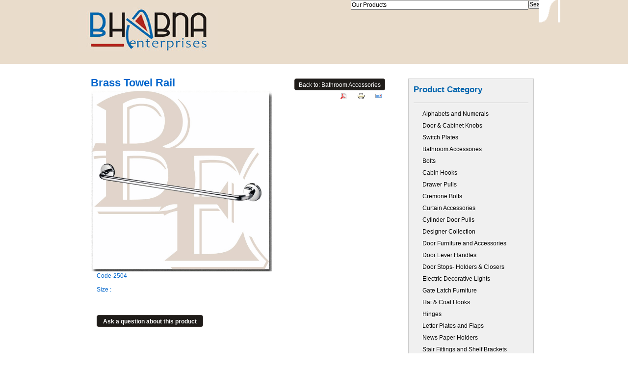

--- FILE ---
content_type: text/html; charset=utf-8
request_url: https://bhabnaenterprises.co.in/index.php/sample-sites-2/bathroom-accessories/towel-rail-detail
body_size: 13937
content:
<!DOCTYPE html PUBLIC "-//W3C//DTD XHTML 1.0 Transitional//EN" "http://www.w3.org/TR/xhtml1/DTD/xhtml1-transitional.dtd">
<html xmlns="http://www.w3.org/1999/xhtml">
<head>
  <base href="https://bhabnaenterprises.co.in/index.php/sample-sites-2/bathroom-accessories/towel-rail-detail" />
  <meta http-equiv="content-type" content="text/html; charset=utf-8" />
  <meta name="title" content="Brass Towel Rail" />
  <meta name="generator" content="Joomla! - Open Source Content Management" />
  <title>Bathroom Accessories : Brass Towel Rail</title>
  <link href="http://bhabnaenterprises.co.in/index.php/sample-sites-2/bathroom-accessories/towel-rail-detail" rel="canonical" />
  <link href="/templates/Venterprises/favicon.ico" rel="shortcut icon" type="image/vnd.microsoft.icon" />
  <link rel="stylesheet" href="/components/com_virtuemart/assets/css/vmsite-ltr.css" type="text/css" />
  <link rel="stylesheet" href="/components/com_virtuemart/assets/css/facebox.css" type="text/css" />
  <link rel="stylesheet" href="/media/system/css/modal.css" type="text/css" />
  <link rel="stylesheet" href="/components/com_virtuemart/assets/css/jquery.fancybox-1.3.4.css" type="text/css" />
  <script src="//ajax.googleapis.com/ajax/libs/jquery/1.6.4/jquery.min.js" type="text/javascript"></script>
  <script src="/components/com_virtuemart/assets/js/jquery.noConflict.js" type="text/javascript"></script>
  <script src="/components/com_virtuemart/assets/js/vmsite.js" type="text/javascript"></script>
  <script src="/components/com_virtuemart/assets/js/facebox.js" type="text/javascript"></script>
  <script src="/components/com_virtuemart/assets/js/vmprices.js" type="text/javascript"></script>
  <script src="/media/system/js/mootools-core.js" type="text/javascript"></script>
  <script src="/media/system/js/core.js" type="text/javascript"></script>
  <script src="/media/system/js/modal.js" type="text/javascript"></script>
  <script src="/components/com_virtuemart/assets/js/fancybox/jquery.fancybox-1.3.4.pack.js" type="text/javascript"></script>
  <script type="text/javascript">

//<![CDATA[
		vmSiteurl = 'https://bhabnaenterprises.co.in/' ;
vmLang = "";
vmCartText = ' was added to your cart.' ;
vmCartError = 'There was an error while updating your cart.' ;
loadingImage = '/components/com_virtuemart/assets/images/facebox/loading.gif' ;
closeImage = '/components/com_virtuemart/assets/images/facebox/closelabel.png' ; 
Virtuemart.addtocart_popup = '1' ; 
faceboxHtml = '<div id="facebox" style="display:none;"><div class="popup"><div class="content"></div> <a href="#" class="close"></a></div></div>'  ;

//]]>

		window.addEvent('domready', function() {

			SqueezeBox.initialize({});
			SqueezeBox.assign($$('a.modal'), {
				parse: 'rel'
			});
		});
//<![CDATA[
	jQuery(document).ready(function($) {
		$('a.ask-a-question').click( function(){
			$.facebox({
				iframe: '/index.php/sample-sites-2/bathroom-accessories/towel-rail-detail/askquestion?tmpl=component',
				rev: 'iframe|550|550'
			});
			return false ;
		});
	/*	$('.additional-images a').mouseover(function() {
			var himg = this.href ;
			var extension=himg.substring(himg.lastIndexOf('.')+1);
			if (extension =='png' || extension =='jpg' || extension =='gif') {
				$('.main-image img').attr('src',himg );
			}
			console.log(extension)
		});*/
	});
//]]>

jQuery(document).ready(function() {
	jQuery("a[rel=vm-additional-images]").fancybox({
		"titlePosition" 	: "inside",
		"transitionIn"	:	"elastic",
		"transitionOut"	:	"elastic"
	});
});

  </script>

<link rel="stylesheet" href="/templates/Venterprises/css/style.css" type="text/css" media="all" />
<link rel="stylesheet" href="/templates/Venterprises/css/jquery.jcarousel.css" type="text/css" media="all" />
<link href='http://fonts.googleapis.com/css?family=Vidaloka' rel='stylesheet' type='text/css'>
<script>
  (function(i,s,o,g,r,a,m){i['GoogleAnalyticsObject']=r;i[r]=i[r]||function(){
  (i[r].q=i[r].q||[]).push(arguments)},i[r].l=1*new Date();a=s.createElement(o),
  m=s.getElementsByTagName(o)[0];a.async=1;a.src=g;m.parentNode.insertBefore(a,m)
  })(window,document,'script','//www.google-analytics.com/analytics.js','ga');

  ga('create', 'UA-51304290-1', 'bhabnaenterprises.co.in');
  ga('send', 'pageview');

</script>
</head>

<body>

<!--[if lt IE 8]><div style='clear:both;height:59px;padding:0 15px 0 15px;position:relative;z-index:10000;text-align:center;'><a href="http://www.microsoft.com/windows/internet-explorer/default.aspx?ocid=ie6_countdown_bannercode"><img src="http://storage.ie6countdown.com/assets/100/images/banners/warning_bar_0000_us.jpg" border="0" height="42" width="820" alt="You are using an outdated browser. For a faster, safer browsing experience, upgrade for free today." /></a></div><![endif]-->
<div id="wrapper">
  <div id="header">
    <div class="shell">
      <h1 id="logo" class="left">
        

<div class="custom"  >
	<p><img src="/images/logo.jpg" border="0" alt="" /></p></div>

      </h1>
      <div id="navigation" class="right">
        <div class="edge l"></div>
        <div class="edge r"></div>
        
      </div>
        <div align="right">
          		<div class="moduletable">
					<!--BEGIN Search Box -->
<form action="/index.php/sample-sites-2/search" method="get">
<div class="search">
<input style="height:16px;vertical-align :middle;" name="keyword" id="mod_virtuemart_search" maxlength="50" alt="Search" class="inputbox" type="text" size="50" value="Our Products"  onblur="if(this.value=='') this.value='Our Products';" onfocus="if(this.value=='Our Products') this.value='';" /><input type="submit" value="Search" class="button" onclick="this.form.keyword.focus();"/></div>
		<input type="hidden" name="limitstart" value="0" />
		<input type="hidden" name="option" value="com_virtuemart" />
		<input type="hidden" name="view" value="category" />
	  </form>

<!-- End Search Box -->
		</div>
	
          </div>
        <div class="cl">&nbsp;</div>
    </div>
  </div>
  <div id="head"  style="height:00px;">
    <div class="shell"  style="height:00px;position:relative;">
             
    </div>
  </div>
  <div id="main">
    <div class="shell">
       
      <div id="content" class="left"  style="width:615px;">
        
<div id="system-message-container">
</div>
        
<div class="productdetails-view productdetails">

    
		<div class="back-to-category">
    	<a href="/index.php/sample-sites-2/bathroom-accessories" class="product-details" title="Bathroom Accessories">Back to: Bathroom Accessories</a>
	</div>

        <h1>Brass Towel Rail</h1>
       <div class="detail-page">
    
    
            <div class="icons">
	    <a title="PDF" href="/index.php/sample-sites-2/towel-rail-detail?tmpl=component&amp;format=pdf"><img src="/media/system/images/pdf_button.png" alt="PDF"  /></a><a class="modal" rel="{handler: 'iframe', size: {x: 700, y: 550}}" title="Print" href="/index.php/sample-sites-2/towel-rail-detail?tmpl=component&amp;print=1"><img src="/media/system/images/printButton.png" alt="Print"  /></a><a class="modal" rel="{handler: 'iframe', size: {x: 700, y: 550}}" title="Email" href="/index.php/sample-sites-2/bathroom-accessories/towel-rail-detail/recommend?tmpl=component"><img src="/media/system/images/emailButton.png" alt="Email"  /></a>    	<div class="clear"></div>
        </div>
    
 
	
 
	<div class="width60 floatleft">
<div class="main-image">

	<a  rel='vm-additional-images' href="https://bhabnaenterprises.co.in/images/stories/virtuemart/product/2504-t.jpg"><img src="/images/stories/virtuemart/product/2504-t.jpg" alt=""  /></a>
	 <div class="clear"></div>
</div>
	</div>

	<div class="width40 floatright">
	    <div class="spacer-buy-area">
<div class="class_sku" style="padding:10px 0px;">
		Code-2504</div>
                 <div class="product-short-description">
	    Size :         </div><br />
        
		<div class="product-price" id="productPrice571">
	<div class="PricesalesPrice" style="display : none;" >Sales price: <span class="PricesalesPrice" ></span></div><div class="PricepriceWithoutTax" style="display : none;" >Sales price without tax: <span class="PricepriceWithoutTax" ></span></div><div class="PricetaxAmount" style="display : none;" >Tax amount: <span class="PricetaxAmount" ></span></div><div class="PriceunitPrice" style="display : none;" >Price / kg: <span class="PriceunitPrice" ></span></div></div>

		<div class="addtocart-area">

	<form method="post" class="product js-recalculate" action="/index.php/sample-sites-2">
				<input type="hidden" class="pname" value="Brass Towel Rail"/>
		<input type="hidden" name="option" value="com_virtuemart"/>
		<input type="hidden" name="view" value="cart"/>
		<input type="hidden" name="task" value="add"/>
		<input type="hidden" name="virtuemart_product_id[]" value="571"/>
	</form>

	<div class="clear"></div>
</div>

	 
    
		
    		<div class="ask-a-question">
    		    <a class="ask-a-question" href="/index.php/sample-sites-2/bathroom-accessories/towel-rail-detail/askquestion?tmpl=component" >Ask a question about this product</a>
    		    <!--<a class="ask-a-question modal" rel="{handler: 'iframe', size: {x: 700, y: 550}}" href="/index.php/sample-sites-2/bathroom-accessories/towel-rail-detail/askquestion?tmpl=component">Ask a question about this product</a>-->
    		</div>
		
		
	    </div>
	</div>
	<div class="clr"></div>
   

	
	
    

</div>
 </div>
      </div> 
      <div id="sidebar" class="right">
      		<div class="moduletablevertu_cat">
					<h3>Product Category</h3>
								<ul class="level1">
								<li>
						<a class="level1 cat-id-59" href="/index.php/sample-sites-2/alphabets-and-numerals" target="_self">
						Alphabets and Numerals</a>
								</li>
								<li>
						<a class="level1 cat-id-72" href="/index.php/sample-sites-2/door-cabinet-knobs" target="_self">
						Door &amp; Cabinet Knobs</a>
								</li>
								<li>
						<a class="level1 cat-id-68" href="/index.php/sample-sites-2/switch-plates" target="_self">
						Switch Plates</a>
								</li>
								<li id="current" class="active">
						<a class="level1 cat-id-61" href="/index.php/sample-sites-2/bathroom-accessories" target="_self">
						Bathroom Accessories</a>
								</li>
								<li>
						<a class="level1 cat-id-55" href="/index.php/sample-sites-2/bolts" target="_self">
						Bolts</a>
								</li>
								<li>
						<a class="level1 cat-id-65" href="/index.php/sample-sites-2/cabin-hooks" target="_self">
						Cabin Hooks</a>
								</li>
								<li>
						<a class="level1 cat-id-56" href="/index.php/sample-sites-2/drawer-pulls" target="_self">
						Drawer Pulls</a>
								</li>
								<li>
						<a class="level1 cat-id-70" href="/index.php/sample-sites-2/cremone-bolts" target="_self">
						Cremone Bolts</a>
								</li>
								<li>
						<a class="level1 cat-id-60" href="/index.php/sample-sites-2/curtain-accessories" target="_self">
						Curtain Accessories</a>
								</li>
								<li>
						<a class="level1 cat-id-52" href="/index.php/sample-sites-2/cylinder-door-pulls" target="_self">
						Cylinder Door Pulls</a>
								</li>
								<li>
						<a class="level1 cat-id-64" href="/index.php/sample-sites-2/designer-collection" target="_self">
						Designer Collection</a>
								</li>
								<li>
						<a class="level1 cat-id-49" href="/index.php/sample-sites-2/door-furniture-and-accessories" target="_self">
						Door Furniture and Accessories</a>
								</li>
								<li>
						<a class="level1 cat-id-42" href="/index.php/sample-sites-2/door-levers-and-knobs" target="_self">
						Door Lever Handles</a>
								</li>
								<li>
						<a class="level1 cat-id-51" href="/index.php/sample-sites-2/door-stops-holders-closers" target="_self">
						Door Stops- Holders &amp; Closers</a>
								</li>
								<li>
						<a class="level1 cat-id-71" href="/index.php/sample-sites-2/electric-decorative-lights" target="_self">
						Electric Decorative Lights</a>
								</li>
								<li>
						<a class="level1 cat-id-63" href="/index.php/sample-sites-2/gate-latch-furniture" target="_self">
						Gate Latch Furniture</a>
								</li>
								<li>
						<a class="level1 cat-id-58" href="/index.php/sample-sites-2/hat-coat-hooks" target="_self">
						Hat &amp; Coat Hooks</a>
								</li>
								<li>
						<a class="level1 cat-id-54" href="/index.php/sample-sites-2/hinges" target="_self">
						Hinges</a>
								</li>
								<li>
						<a class="level1 cat-id-50" href="/index.php/sample-sites-2/letter-plates-and-flaps" target="_self">
						Letter Plates and Flaps</a>
								</li>
								<li>
						<a class="level1 cat-id-53" href="/index.php/sample-sites-2/news-paper-holders" target="_self">
						News Paper Holders</a>
								</li>
								<li>
						<a class="level1 cat-id-62" href="/index.php/sample-sites-2/stair-fittings-and-shelf-brackets" target="_self">
						Stair Fittings and Shelf Brackets</a>
								</li>
								<li>
						<a class="level1 cat-id-57" href="/index.php/sample-sites-2/window-hardware" target="_self">
						Window Hardware</a>
								</li>
								<li>
						<a class="level1 cat-id-69" href="/index.php/sample-sites-2/wooden-products" target="_self">
						Wooden Products</a>
								</li>
						</ul>
					</div>
	
       </div>
              <div class="cl">&nbsp;</div>
    </div>
  </div>
  <div id="footer-push">&nbsp;</div>
</div>
<div id="footer">
  <div class="shell">
    <div class="nav left"> &nbsp; </div>
    <div align="center"><br />

      		<div class="moduletable">
					

<div class="custom"  >
	<p>© Copyright <a href="#">Bhabna Enterprises</a>. All rights reserved. <br /> Website Designed, Developed and <a href="http://www.aligarhclassifieds.com" target="_blank" title="Aligarh Classifieds India, India Yellow Pages Aligarh, Local Search Engine.">Promoted</a> by <a href="http://nswebsolution.com/" target="_blank" title="Web Design and Development India">NS Websolution Pvt Ltd</a></p></div>
		</div>
	<br />
    </div>
  </div>
</div>
</body>
</html>


--- FILE ---
content_type: text/css
request_url: https://bhabnaenterprises.co.in/components/com_virtuemart/assets/css/vmsite-ltr.css
body_size: 25558
content:
.clr {
	clear:both;
	overflow:hidden;
}
.general-bg, input.custom-attribute, input.quantity-input, .manufacturer-product-link a, a.ask-a-question, input.vm-default, a.product-details, a.details, div.details, button.default {
    background: #1f1c19 !important;
    border: 1px solid #3a3430;
    border-radius: 4px 4px 4px 4px;
    color: #fff;
    padding: 5px 5px 4px;
    text-decoration: none; margin-right:15px; margin-top:0px;
}
span.custom-variant-inputbox input.custom-attribute:hover, span.quantity-box input.quantity-input:hover, input.vm-default:hover, span.quantity-box input.quantity-input:hover, .ask-a-question-view input.counter:hover, .ask-a-question-view input#email:hover, table.user-details input:hover, a.ask-a-question:hover, a.details:hover, div.details:hover, a.product-details:hover, button.default:hover {
	background:#e8e8e8 url(../images/vmgeneral/backgrounds.png) repeat-x;
	background-position:0 -40px;
	color:#000;
	text-decoration:none;
}
.productdetails-view .spacer-buy-area {
	padding:0 0 0 12px;
}
.back-to-category {
	float:right;
}
.product-neighbours {
	color:#777;
	margin:0 0 15px;
}
.product-neighbours a.next-page {
	background:url(../images/vmgeneral/next_16x16.png) no-repeat right;
	padding-right:30px;
	line-height:20px;
	float:right;
}
.product-neighbours a.previous-page {
	background:url(../images/vmgeneral/previous_16x16.png) no-repeat left;
	padding-left:30px;
	line-height:20px;
	float:left;
}
.productdetails-view h1 {
	font-size:22px;
	margin:0 0 6px;
	padding:0;
}
.productdetails-view .product-short-description {
	margin:0 0 15px;
	padding:0;
}
.productdetails-view .product-description, .product-fields {
	margin:15px 0;
}
span.title {
	font-weight:700;
	display:block;
	border-bottom:solid #CAC9C9 1px;
	font-size:14px;
	margin:0 0 6px;
}
.product-packaging {
	margin:15px 0 0;
}
.icons {
	text-align:right;
	float:right;
	margin:4px 0 10px 30px;
}
.additional-images img {
	margin-right:8px;
	width:50px;
	height:auto;
}
.product-price {
 
}
.price-crossed div.PricebasePriceWithTax .PricebasePriceWithTax {
	text-decoration: line-through;
}
.productdetails-view .addtocart-bar {
	margin:15px 0 0;
	padding:0 0 0 38px;
}
.availability {
	text-align:center;
	margin:15px 0 0;
}
.customer-reviews h4 {
	border-bottom:solid #CAC9C9 1px;
	font-size:14px;
	margin:0 0 10px;
	padding:0 0 6px;
}
.write-reviews {
	text-align:center;
	margin:20px 0 0;
}
.write-reviews h4 {
	text-align:left;
}
.write-reviews h4 span {
	font-size:12px;
	font-weight:400;
	margin-left:8px;
}
.write-reviews span.step {
	font-weight:700;
	display:inline-block;
	margin:0 0 8px;
}
.write-reviews ul.rating {
	text-align:center;
	margin:0 0 20px;
	padding:0;
}
.write-reviews ul.rating li {
	display:inline-block;
	list-style:none;
	text-align:center;
	padding:0 5px;
}
.write-reviews ul.rating li span {
	display:block;
}
.write-reviews textarea.virtuemart {
	margin-bottom:6px;
	display:inline-block;
}
.list-reviews .normal {
	border:solid #CAC9C9 1px;
	margin-bottom:8px;
	border-radius:4px;
	-webkit-border-radius:4px;
	-moz-border-radius:4px;
	padding:12px;
}
.list-reviews .normal blockquote, .list-reviews .highlight blockquote {
	margin-top:12px;
	font-size:12px;
	word-wrap:break-word;
}
.list-reviews .normal blockquote:before, .list-reviews .highlight blockquote:before {
	content:open-quote;
	font-weight:700;
	font-size:24px;
	padding-right:6px;
}
.list-reviews .normal blockquote:after, .list-reviews .highlight blockquote:after {
	content:close-quote;
	font-weight:700;
	font-size:24px;
	padding-left:6px;
}
.list-reviews .highlight {
	background:#f7f6f6;
	border:solid #CAC9C9 1px;
	margin-bottom:8px;
	border-radius:4px;
	-webkit-border-radius:4px;
	-moz-border-radius:4px;
	padding:12px;
}
.list-reviews span.date {
	float:right;
	display:block;
	color:#777;
	border-left:solid #CAC9C9 1px;
	border-bottom:solid #CAC9C9 1px;
	position:relative;
	top:-12px;
	right:-12px;
	font-size:10px;
	-moz-border-radius-bottomleft:4px;
	-webkit-border-bottom-left-radius:4px;
	padding:4px 6px 2px;
}
span.variant-dropdown {
	width:150px;
	float:left;
	display:block;
	margin-bottom:5px;
}
span.variant-dropdown select {
	width:150px;
}
span.custom-variant-inputbox {
	width:152px;
	float:left;
	display:block;
	margin-bottom:5px;
}
input.custom-attribute {
	width:140px;
}
span.quantity-box .quantity-input{margin:0px 0px!important;}
span.quantity-box {
	float:left;
	width:35px;
	padding-top:2px;
}
input.quantity-input {
	height:19px;
	width:25px;
	text-align:center;
	font-weight:700;
	padding:2px;
}
span.quantity-controls {
	width:15px;
	float:left;
	padding-top:2px;
	margin:0 0 0 10px;
}
span.quantity-controls input.quantity-controls {
	height:14px;
	border:none;
	width:15px;
}
span.quantity-controls input.quantity-plus {
	background:url(../images/vmgeneral/quantity-controls.png) repeat-x;
	margin-bottom:2px;
}
span.quantity-controls input.quantity-minus {
	background:url(../images/vmgeneral/quantity-controls.png) repeat-x;
	background-position:15px 0;
}
.addtocart-bar {
	margin:0;
	padding:0;
}
span.addtocart-button {
	width:152px;
	float:left;
	margin:0 0 0 10px;
}
span.cart-images img {
	float: left;
	margin: 0;
	width: 45px;
}
span.addtocart-button input.addtocart-button, span.addtocart-button input.notify-button {
	width:152px;
background:#554b44 ;
 
	color:#fff;
	border:solid #73645b 1px;
	border-radius:4px;
	-webkit-border-radius:4px;
	-moz-border-radius:4px;
	font-size:14px;
	cursor:pointer;
	height:34px;
	text-align:center;
	letter-spacing:1px;
	padding:4px 5px;
}
span.addtocart-button input.addtocart-button-disabled {
	width:auto;
background:#554b44 ;
 	color:#fff;
	border:solid #73645b 1px;
	border-radius:4px;
	-webkit-border-radius:4px;
	-moz-border-radius:4px;
	font-size:14px;
	cursor:pointer;
	height:34px;
	text-align:center;
	letter-spacing:1px;
	padding:4px 5px;
	color:#333;
	margin:10px 0px 0px 0px;
}
.category-view h4 {
	font-size:14px;
	margin:0;
	padding:0;
}
.category-view .row .category .spacer h2 {
	margin:0;
	padding:0;
}
.category-view .row .category .spacer h2 a {
	font-size:14px;
	display:block;
	text-align:center;
}
.category-view .row .category .spacer h2 a img {
	margin-top:6px;
	max-width:100%;
	height:auto;
}
.featured-view h4, .latest-view h4, .topten-view h4, .recent-view h4, .related-products-view h4 {
	font-size:14px;
	margin:0 0 8px;
	padding:0;
}
.browse-view h1 {
	font-size:16px;
	margin:0 0 8px;
	padding:0;
}
.orderby-displaynumber {
	border-bottom:solid #E9E8E8 1px;
	border-top:solid #E9E8E8 1px;
	margin:10px 0;
	padding:10px 0;
}
.orderlistcontainer {
	font-size:12px;
	display:inline-block;
	text-decoration:none;
	margin:0 15px 0 0;
}
.orderlistcontainer div.activeOrder {
	background:#FFF top right no-repeat url(../images/vmgeneral/arrow_down.png);
	cursor:pointer;
	border:solid #CAC9C9 1px;
	border-radius:4px;
	-webkit-border-radius:4px;
	-moz-border-radius:4px;
	font-size:12px;
	padding:2px 24px 1px 12px;
}
.orderlistcontainer a {
	text-decoration:none;
	display:block;
}
.orderlistcontainer a :hover {
	text-decoration:none;
	display:block;
	color:#EEE;
	background:#777;
}
.orderlistcontainer div.orderlist {
	display:none;
	position:absolute;
	border:solid #CAC9C9 1px;
	background:#FFF;
	cursor:pointer;
}
.orderlistcontainer div.orderlist div {
	padding:2px 12px 1px;
}
.orderlistcontainer div.orderlist div:hover {
	color:#EEE;
	background:#CAC9C9;
}
.ask-a-question-view .product-summary {
	border-bottom:solid #CAC9C9 1px;
	margin:25px 0 0;
	padding:0 0 10px;
}
.ask-a-question-view .product-summary h2 {
	font-size:16px;
	margin:0;
	padding:0;
}
.ask-a-question-view .product-summary .short-description {
	margin-top:6px;
}
.ask-a-question-view .product-summary img.product-image {
	max-width:100%;
	max-height:100%;
	width:auto;
	height:auto;
}
.ask-a-question-view .form-field textarea.field {
	width:394px;
	background:#fff url(../images/vmgeneral/default_bg.jpg) bottom repeat-x;
	border:solid #CAC9C9 1px;
	border-radius:4px;
	-webkit-border-radius:4px;
	-moz-border-radius:4px;
	color:#777;
	text-align:left;
	padding:12px;
}
.ask-a-question-view .form-field textarea.field:hover {
	background:#fff url(../images/vmgeneral/default_hover_bg.jpg) top repeat-x;
	color:#000;
}
.ask-a-question-view .form-field .submit {
	width:418px;
}
.ask-a-question-view input.counter, .ask-a-question-view input#email {
	background:#e8e8e8 url(../images/vmgeneral/backgrounds.png) top repeat-x;
	border:solid #ccc 1px;
	border-radius:4px;
	-webkit-border-radius:4px;
	-moz-border-radius:4px;
	color:#777;
	display:inline-block;
	margin:0 0 0 10px;
	padding:5px 5px 4px;
}
.vmquote {
	font-size:smaller;
}
.manufacturer-details-view img {
	float:right;
	margin:0 0 10px 20px;
}
.manufacturer-details-view .email-weblink a {
	margin-right:15px;
}
a.ask-a-question {
	font-size:12px;
	font-weight:700;
	display:inline-block;
	text-decoration:none;
	margin-bottom:8px;
	padding:3px 12px 1px;
}
a.ask-a-question:hover {
	color:#777;
	text-decoration:none;
}
input.vm-default {
	margin-bottom:2px;
}
input.highlight-button {
	background:#e8e8e8 url(../images/vmgeneral/backgrounds.png) top repeat-x;
	background-position:0 -160px;
	color:#fff;
	border:1px solid #00a000;
	border-radius:4px;
	-webkit-border-radius:4px;
	-moz-border-radius:4px;
	font-size:12px;
	cursor:pointer;
	text-align:center;
	letter-spacing:1px;
	display:inline-block;
	text-decoration:none;
	padding:4px 8px 2px;
}
input.highlight-button:visited {
	color:#fff;
}
a.product-details, a.details, div.details {
	background-position:0 0;
	display:inline-block;
	padding:3px 8px 1px;
}
a.details:hover, div.details:hover, a.product-details:hover {
	background-position:0 -40px;
	color:#777;
}
span.details-button {
	margin:0 0 0 10px;
}
span.details-button input.details-button {
	background: url("../images/vmgeneral/backgrounds.png") repeat-x scroll center top #E8E8E8;
	color:#135CAE;
	border:1px solid #CAC9C9;
	border-radius:4px;
	-webkit-border-radius:4px;
	-moz-border-radius:4px;
	cursor:pointer;
	text-align:center;
	padding:3px 8px 1px;
}
.coupon {
	color: gray;
	border-radius:4px;
	border:1px solid #CAC9C9;
	font-size: 9px;
	padding: 3px;
}
button.default {
	display:inline-block;
	cursor:pointer;
	padding:5px 8px 4px;
}
button.default:hover {
	color:#777;
}
a.highlight, a.highlight:visited {
	background:#e8e8e8 url(../images/vmgeneral/backgrounds.png) top repeat-x;
	border:solid #00a000 1px;
	border-radius:4px;
	-webkit-border-radius:4px;
	-moz-border-radius:4px;
	font-size:12px;
	display:inline-block;
	text-decoration:none;
	background-position:0 -160px;
	color:#fff;
	padding:3px 8px 1px;
}
textarea.virtuemart {
	background:#fff;
	border:solid #ccc 1px;
	border-radius:4px;
	-webkit-border-radius:4px;
	-moz-border-radius:4px;
	color:#777;
	text-align:left;
	padding:5px 5px 4px;
}
p.product_s_desc {
	margin-bottom:6px;
	padding:0;
}
span.stock-level {
	font-size:10px;
	color:#7d7b7b;
}
.horizontal-separator {
	height:1px;
	background:#eee; clear:both;
	margin:10px 0;
}

.invalid {
	background-color:#ffd;
	color:#000;
	border-color:red;
}
.page-results {
	margin-top:25px;
	text-align:right;
}
.control-buttons button.default {
	margin-left:8px;
}
table.user-details input { width:250px; border-radius:6px;
 
}
table.user-details  td.key{width:200px; display:block}
table.user-details input.invalid {
	background:#e8e8e8 url(../images/vmgeneral/backgrounds.png) top repeat-x;
	border:solid red 1px;
	border-radius:4px;
	-webkit-border-radius:4px;
	-moz-border-radius:4px;
	color:#777;
	margin-bottom:2px;
	padding:5px 5px 4px;
}
table.user-details {
	width: 450px;
	margin-bottom:10px;
}
table.user-details input[type="checkbox"], table.user-details input[type="radio"] {
	width:20px
}
td.key {
	padding:0 6px;
	width: 150px;
}
.cart-view h1 {
	font-size:20px;
	margin:0;
	padding:0 0 10px;
}
.cart-view h2 {
	font-size:12px;
	margin:0;
	padding:0;
}
.checkout-button-top {
	text-align:right;
	border-top:solid #E9E8E8 1px;
	padding:10px 0 0;
}
.checkout-button-top input.terms-of-service {
	margin-right:10px;
	display:inline-block;
}
span.tos {
	display:inline-block;
	margin-right:15px;
}
.billto-shipto {
	border-top:solid #6d553e 1px;
	border-bottom:solid #6d553e 1px;
	margin:10px 0 0;
	padding:10px 0 25px;
	margin:15px 0px;
}
.billto-shipto span, a.terms-of-service {
	display:inline-block;
	font-size:14px;
}
#full-tos {
	display: none;
}
.output-billto span.titles, .output-shipto span.titles {
	width:150px;
	float:left;
}
.output-billto span.values-first_name, .output-billto span.values-middle_name, .output-billto span.values-zip, .output-shipto span.values-first_name, .output-shipto span.values-middle_name, .output-shipto span.values-zip {
	float:left;
	margin-right:3px;
}
table.cart-summary tr th {
	background:#3e3631;
	border-bottom:solid #504741 1px;
	padding:6px 0 3px;
	border-top:solid #504741 1px;
}
.customer-comment {
	text-align:center;
	border-top:solid #E9E8E8 1px;
	margin:10px 0 0;
	padding:10px 0 0;
}
textarea.customer-comment {
	background:#39312d;
	border:solid #564c45 1px;
	border-radius:4px;
	-webkit-border-radius:4px;
	-moz-border-radius:4px;
	color:#c7bbb3;
	margin-bottom:20px !important;
	text-align:left;
	padding:5px 5px 4px;
}
.billto-shipto {
	padding:10px 0px;
}
table.cart-summary tr td, table.cart-summary tr th {
	padding:4px !important;
}
div.terms-of-service {
	margin:10px 0 0;
	padding:10px 0 15px;
	display : inline;
}
.terms-of-service h5 {
	background:#7C1E21;
	color:rgba(255, 255, 255, 0.9);
	font-size:14px;
	text-align:center;
	border-radius:6px;
	-moz-border-radius:6px;
	-webkit-border-radius:6px;
	font-weight:400;
	margin:0;
	padding:15px;
}
.terms-of-service h5 a, .terms-of-service h5 a:visited {
	color:#fff;
	text-transform:uppercase;
}
.vm-button-correct, .vm-button-correct:hover, .vm-button-correct:visited {
	font-size:12px;
	font-weight:700;
	display:inline-block;
	text-decoration:none;
	color:#777;
}
.vm-button-correct, .vm-button-correct:link, .vm-button-correct:visited {
	background:#554b44 ;
	background-position:0 -160px;
	color:#fff;
	border:solid #73645b 1px;
	border-radius:4px;
	-webkit-border-radius:4px;
	-moz-border-radius:4px;
	font-size:12px;
	cursor:pointer;
	text-align:center;
	letter-spacing:1px;
	display:inline-block;
	text-decoration:none;
	padding:6px 12px 3px;
}
.vm-button-correct:hover {
	background-position:0 -200px;
	color:#f2f2f2;
	text-decoration:none;
}
.VmArrowdown {
	background:top right no-repeat url(../images/vmgeneral/arrow_down.png);
	cursor:pointer;
	float:right;
	width:16px;
	height:16px;
	padding:0 12px;
}
ul.VMmenu, .VMmenu ul, .VMmenu li {
	list-style-type:none!important;
	background-image:none!important;
	padding:2px;
}
#ui-tabs ul#tabs {
	list-style-type:none;
	overflow:hidden;
	margin:0;
	padding:20px 20px 0;
}
#ui-tabs ul#tabs li {
	display:inline-block;
	cursor:pointer;
	background:#f2f2f2;
	padding:10px 20px 7px;
}
#ui-tabs ul#tabs li.current {
	display:inline-block;
	background:#ccc;
	color:#444;
}
#ui-tabs .tabs {
	padding:20px;
}
#ui-tabs .dyn-tabs {
	overflow:auto;
	display:none;
}
.clear, br.clear {
	clear:both;
}
.floatright, span.floatright {
	display:block;
}
.floatleft, span.floatleft {
	float:left;
}
span.bold {
	font-weight:700;
}
.width1 {
	width:1%;
}
.width2 {
	width:2%;
}
.width3 {
	width:3%;
}
.width4 {
	width:4%;
}
.width5 {
	width:5%;
}
.width6 {
	width:6%;
}
.width7 {
	width:7%;
}
.width8 {
	width:8%;
}
.width9 {
	width:9%;
}
.width10 {
	width:10%;
}
.width11 {
	width:11%;
}
.width12 {
	width:12%;
}
.width13 {
	width:13%;
}
.width14 {
	width:14%;
}
.width15 {
	width:15%;
}
.width16 {
	width:16%;
}
.width17 {
	width:17%;
}
.width18 {
	width:18%;
}
.width19 {
	width:19%;
}
.width20 {
	width:20%;
}
.width21 {
	width:21%;
}
.width22 {
	width:22%;
}
.width23 {
	width:23%;
}
.width24 {
	width:24%;
}
.width25 {
	width:25%;
}
.width26 {
	width:26%;
}
.width27 {
	width:27%;
}
.width28 {
	width:28%;
}
.width29 {
	width:29%;
}
.width30 {
	width:100%;
}
.width31 {
	width:31%;
}
.width32 {
	width:32%;
}
.width33 {
	width:33%;
	float:left;
}
.width34 {
	width:34%;
}
.width35 {
	width:35%;
}
.width36 {
	width:36%;
}
.width37 {
	width:37%;
}
.width38 {
	width:38%;
}
.width39 {
	width:39%;
}
.width40 {
	width:40%;
}
.width41 {
	width:41%;
}
.width42 {
	width:42%;
}
.width43 {
	width:43%;
}
.width44 {
	width:44%;
}
.width45 {
	width:45%;
}
.width46 {
	width:46%;
}
.width47 {
	width:47%;
}
.width48 {
	width:48%;
}
.width49 {
	width:49%;
}
.width50 {
	width:50%;
}
.width51 {
	width:51%;
}
.width52 {
	width:52%;
}
.width53 {
	width:53%;
}
.width54 {
	width:54%;
}
.width55 {
	width:55%;
}
.width56 {
	width:56%;
}
.width57 {
	width:57%;
}
.width58 {
	width:58%;
}
.width59 {
	width:59%;
}
.width60 {
	width:60%;
}
.width61 {
	width:61%;
}
.width62 {
	width:62%;
}
.width63 {
	width:63%;
}
.width64 {
	width:64%;
}
.width65 {
	width:65%;
}
.width66 {
	width:66%;
}
.width67 {
	width:67%;
}
.width68 {
	width:68%;
}
.width69 {
	width:69%;
}
.width70 {
	width:  auto;
}
.width71 {
	width:71%;
}
.width72 {
	width:72%;
}
.width73 {
	width:73%;
}
.width74 {
	width:74%;
}
.width75 {
	width:75%;
}
.width76 {
	width:76%;
}
.width77 {
	width:77%;
}
.width78 {
	width:78%;
}
.width79 {
	width:79%;
}
.width81 {
	width:81%;
}
.width82 {
	width:82%;
}
.width83 {
	width:83%;
}
.width84 {
	width:84%;
}
.width85 {
	width:85%;
}
.width86 {
	width:86%;
}
.width87 {
	width:87%;
}
.width88 {
	width:88%;
}
.width89 {
	width:89%;
}
.width90 {
	width:90%;
}
.width91 {
	width:91%;
}
.width92 {
	width:92%;
}
.width93 {
	width:93%;
}
.width94 {
	width:94%;
}
.width95 {
	width:95%;
}
.width96 {
	width:96%;
}
.width97 {
	width:97%;
}
.width98 {
	width:98%;
}
.width99 {
	width:99%;
}
.width100 {
	width:100%;
}
.vmicon, .vmiconFE {
	background:url(../images/vm2-sprite.png) no-repeat top left;
}
.vm2-add_quantity_cart {
	background-position:0 0;
	width:24px;
	height:24px;
	border: 0px;
	cursor:pointer;
}
.vm2-arrow_down {
	background-position:0 -72px;
	width:16px;
	height:16px;
}
.vm2-billto-icon {
	background-position:0 -138px;
	height:24px;
	margin-right:6px;
	vertical-align:middle;
	width:24px;
	border :0px;
}
.vm2-remove_from_cart {
	background-position: 0 -212px;
	border: 0 none;
	cursor: pointer;
	display: inline-block;
	height: 24px;
	vertical-align: bottom;
	width: 24px;
}
.vm2-shipto-icon {
	background-position:0 -284px;
	height:24px;
	margin-right:6px;
	vertical-align:middle;
	width:24px;
}
.vm2-stars0 {
	background-position:0 -358px;
	width:64px;
	height:13px;
}
.vm2-stars1 {
	background-position:0 -421px;
	width:64px;
	height:13px;
}
.vm2-stars2 {
	background-position:0 -484px;
	width:64px;
	height:13px;
}
.vm2-stars3 {
	background-position:0 -547px;
	width:64px;
	height:13px;
}
.vm2-stars4 {
	background-position:0 -610px;
	width:64px;
	height:13px;
}
.vm2-stars5 {
	background-position:0 -673px;
	width:64px;
	height:13px;
}
.vm2-stars_0 {
	background-position:0 -736px;
	width:64px;
	height:13px;
}
.vm2-stars_1 {
	background-position:0 -799px;
	width:64px;
	height:13px;
}
.vm2-stars_2 {
	background-position:0 -862px;
	width:64px;
	height:13px;
}
.vm2-stars_3 {
	background-position:0 -925px;
	width:64px;
	height:13px;
}
.vm2-stars_4 {
	background-position:0 -988px;
	width:64px;
	height:13px;
}
.vm2-stars_5 {
	background-position:0 -1051px;
	width:64px;
	height:13px;
}
.vm2-lowstock {
	background-position:0 -1114px;
	width:62px;
	height:15px;
	display:block;
}
.vm2-nostock {
	background-position:0 -1179px;
	width:62px;
	height:15px;
	display:block;
}
.vm2-normalstock {
	background-position:0 -1244px;
	width:62px;
	height:15px;
	display:block;
}
.vm2-termsofservice-icon {
	background-position:0 -1309px;
	height:24px;
	margin-right:6px;
	vertical-align:middle;
	width:24px;
	display:inline-block;
}
.vm2-modallink {
	height:16px;
	margin-left: 3px;
	vertical-align:top;
	width:16px;
	display:inline-block;
	background: url("../images/icon_external_link.gif") no-repeat scroll left top transparent;
}
.vm2-warning {
	background-position:0 -1383px;
	width:50px;
	height:40px;
}
.vendor-store-desc, .category-view, .featured-view, .latest-view, .topten-view, .recent-view, .related-products-view, .browse-view, .order-view {
	margin-bottom:25px;
}
.main-image, .featured-view .product, .latest-view .product, .topten-view .product, .recent-view .product, .related-products-view .product, .center, span.center {
	text-align:center;
}
.main-image img {
	max-width:100%;
	height:auto
}
.main-image img.product-image, .featured-view .spacer img, .latest-view .spacer img, .topten-view .spacer img, .recent-view .spacer img {
	max-width:100%;
	height:auto;
	width:auto;
}
.additional-images, .featured-view .product-price, .latest-view .product-price, .topten-view .product-price, .recent-view .product-price, .output-billto, .output-shipto {
	margin:10px 0;
}
.ask-a-question, .manufacturer, .manufacturer-details-view .email-weblink, .manufacturer-details-view .description {
	margin:10px 0 0;
}
.customer-reviews, .ask-a-question-view .form-field {
	margin:25px 0 0;
}
span.variant-name, span.custom-variant-name {
	width:100px;
	float:left;
	display:block;
	margin-bottom:5px;
}
span.addtocart-button input.addtocart-button:hover, span.addtocart-button input.notify-button:hover, input.highlight-button:hover, a.highlight:hover {
	background-position:0 -200px;
	color:#f2f2f2;
}
.category-view .row .category .spacer, .featured-view .spacer, .latest-view .spacer, .topten-view .spacer, .recent-view .spacer, .related-products-view .spacer, .browse-view .row .product .spacer {
	padding:6px;
}
.featured-view .spacer h3, .latest-view .spacer h3, .topten-view .spacer h3, .recent-view .spacer h3, .related-products-view .spacer h3, .browse-view .row .product .spacer h2 {
	font-size:14px;
	margin:0 0 6px;
	padding:0;
}
.featured-view .spacer span, .latest-view .spacer span, .topten-view .spacer span, .recent-view .spacer span, .related-products-view .spacer span, .browse-view .row .product .spacer span {
	font-size:11px;
	color:#666;
}
 
.display-number, .control-buttons, .right {
	
}



.ask-a-question-view, .manufacturer-details-view .spacer {
	padding:30px;
}
.ask-a-question-view h1, .manufacturer-details-view h1 {
	font-size:18px;
	margin:0;
	padding:0;
}
#userForm select, .width80 {
	width:80%;
}
textarea.virtuemart:hover, textarea.customer-comment:hover {
	color:#000;
	background:#e8e8e8;
}
label.invalid, span.red {
	color:red;
}
.output-billto span.values, .output-shipto span.values, .floatleft, span.floatleft {
}
.output-billto span.values, .output-shipto span.values {
	padding-right:5px;
}
.joomlaCoreField {
	background-color: #FFFFDD;
}
.vm-pagination div {
	text-align:center !important;
}
.vm-pagination ul {
	text-align:center !important;
}
.vm-pagination ul li {
	display: inline;
}
.vm-pagination .counter {
	text-align: right !important;
}
.vm-bottom div {
	text-align:center !important;
}
.vm-bottom ul {
	text-align:center !important;
}
.vm-bottom ul li {
	display: inline;
}
.vm-bottom .counter {
	text-align: right !important;
}
td.orders-key {
	font-weight: bold;
	text-align: left;
}
/* Manufacturer View Default */
.manufacturer-view-default .row .manufacturer .spacer {
	padding: 6px;
}
.product-field-display a img {
	display: block;
}
.product-related-products, .product-related-categories {
	border-top:solid #ccc 1px;
	padding-bottom: 10px;
}
.product-fields .product-field-type-P {
	clear: both;
	border-bottom: 1px solid #EEEEEE;
	margin-top: 18px;
}
.product-field-type-P .product-fields-title {
	font-size: 120%;
}
.product-field-type-B, .product-field-type-S, .product-field-type-I {
	padding-left:3%;
	float:left;
	width:30%
}
.product-fields-title {
	font-weight: bold;
}
.vm-customfield-mod img, .vm-customfield-cart img {
	vertical-align: middle;
	width: 16px;
}
.vm-img-desc {
	display:block;
}
a:hover .vm-img-desc {
	background: #095197
}
.vmpayment_name, .vmpayment_cost, .vmshipment_name, .vmshipment_cost {
	padding:0 2px;
}
.vmpayment_description, .vmshipment_description {
	color:gray;
	font-size:9px;
	padding:0 2px;
}
.vmpayment_cardinfo {
	color:gray;
	font-size:9px;
}
.virtuemart_search .inputbox {
	height:16px;
	vertical-align :middle
}
/* Custom Field Images */
.product-fields .product-field, .product-related-categories .product-field {
	width:100%;
	float:left;
	display:inline-block;
}
.product-fields .product-field label.other-customfield {
	width:25%;
	float:left;
	position:relative;
	top:20px;
	left:-18px;
	margin-bottom:27px;
	text-align:center;
}  /* For 4 images across use width:17% */
.product-fields .product-field input[type=radio] {
	position:relative;
	left:33px;
}
.product-fields .product-field .vm-img-desc {
	font-size:9px;
}
/* some more styles */
.priceColor2 {
	color:gray;
}
.line-through {
	text-decoration:line-through
}
.inline {
	display: inline;
}
td.pricePad {
	padding-right: 10px;
}
td.priceCol {
	white-space:nowrap;
}
div.spaceStyle {
	padding: 0px;
	margin: 5px;
	spacing: 0px;
}
.vm-notice {
	color: #CC0000;
}
.buttonBar-right {
	text-align: right;
	width: 100%;
}
.userfields_info {
	font-weight: bold;
	display: block;
	margin: 0px 0px 8px 0px;
}
.ratingbox {
	position:relative;
	display:block;
	width:120px;
	height:24px;
	background:url("../images/color-stars.png") repeat-x scroll 0 bottom transparent;
}
.ratingbox span {
	background:url(../images/color-stars.png) repeat-x;
	display:block;
	width:1%;
	height:24px;
	position:absolute;
}
.stars-orange {
	background-position:0 0 !important;
}
.stars-red {
	background-position:0 -54px !important;
}
.stars-green {
	background-position:0 -108px !important;
}
.stars-blue {
	background-position:0 -162px !important;
}
.stars-purple {
	background-position:0 -216px !important;
}


--- FILE ---
content_type: text/css
request_url: https://bhabnaenterprises.co.in/templates/Venterprises/css/style.css
body_size: 8232
content:
* { margin: 0; padding: 0; outline:0; }

body {
    font-size: 12px;
    line-height: 18px;
    font-family: Arial, Helvetica, Sans-Serif;
    color: #0066CC;
    background: #fff;
}

html, body {
    height: 100%;
}

a { color: #d67900; text-decoration: none; cursor:pointer; }
a:hover { text-decoration: underline; }

a img { border: 0; }

input, textarea, select { font-family: Arial, Helvetica, sans-serif; font-size:12px; }
textarea { overflow:hidden; }
.moduletablevertu_cat{margin-left:29px;background:#f0f0f0; border:#ccc 1px solid; padding:10px;}
.moduletablevertu_cat h3{    border-bottom: 1px solid #CCCCCC;
    font-size: 17px !important;
    font-weight: bold;
    margin-bottom: 10px;}
.moduletablevertu_cat li a{padding:3px;color:#000;text-shadow:#fff 0px 1px 0px;}
.moduletablevertu_cat ul li{list-style:none;padding:3px 15px;}
.cl { display: block; height: 0; font-size: 0; line-height: 0; text-indent: -4000px; clear: both; }
.notext { font-size: 0; line-height: 0; text-indent: -4000px; }

.left, .alignleft { float: left; display: inline; }
.right, .alignright { float: right; display: inline; }

.category-view .category .spacer{background:#fff; box-shadow:#ccc 0px 0px 3px;margin:0px 8px 8px;text-align:center; }

.browse-view .product .spacer .spacer{background:#fff;   height: 222px; box-shadow:#ccc 0px 0px 3px;margin:0px 8px 8px;text-align:center;padding:5px 0px 10px; }
 
.category-view .category .spacer:hover{box-shadow:#ccc 0px 3px 6px;}

.browse-view .product .spacer .spacer:hover{box-shadow:#ccc 0px 3px 6px;}

.browse-view .row .product .spacer img, .related-products-view .row .product .spacer img {
    display: block;
    margin-bottom: 10px !important;
    margin-left: 34px !important;
    padding: 5px;
    text-align: center;
    vertical-align: middle;
    width: 108px;    margin-top: 10px !important;
}



.category-view .category h5{font-size:15px;text-align:center;padding:0 0 10px 0px;}
.shell { width: 960px; margin: 0 auto; position:relative }
.aiContactSafe_contact_form_field_right input  {width:200px; padding:4px; border:#666 1px solid;}

#aiContactSafe_row_aics_message .aiContactSafe_contact_form_field_right  textarea#aics_message{width:300px;margin:10px 0px; padding:4px; border:#666 1px solid;}
.countdown_div{width:300px;}
#header { background: #E9DCCB; height: 130px; }
#logo { font-size: 29px; line-height: 29px; font-weight: normal; padding: 15px 0 0 0; }
#logo a { color: #fff; text-decoration: none; }
#logo a span { font-size: 15px; line-height: 15px; color: #936906; font-weight: normal; display: block; padding: 3px 0 0 5px; }
#logo a:hover { text-decoration: none; }

#navigation { background: url(../images/nav-bg.gif) repeat-x 0 0; height: 38px; padding: 8px 0 5px 0; position: relative; }
#navigation ul { list-style: none; }
#navigation ul li { position:relative;display: inline; height: 29px; float: left; font-size: 14px; line-height: 29px; font-weight: bold; padding-bottom:8px; }
#navigation ul li a.last { border:0; }
#navigation ul li a { float: left; height: 29px; color: #7f7f7f; padding: 0 25px; border-right: 1px solid #e5e5e5;}
#navigation ul li a:hover, 
#navigation ul li a.active { color: #000; text-decoration: none; }
#navigation .edge { width: 39px; height: 51px; position: absolute; top:0; }
#navigation .l { background: url(../images/nav-l.gif) no-repeat 0 0; left:-17px; }
#navigation .r { background: url(../images/nav-r.gif) no-repeat 0 0; right:-17px; }
#navigation ul li ul{width:180px;display:none; position: absolute;
    top: 36px;z-index:999;
background:#fff;padding:6px;border-radius:6px;box-shadow:rgba(0,0,0,0.3) 0px 3px 3px;}
#navigation ul li:hover ul{display:block;}

#navigation ul li ul li{display:block;float:none;}
#navigation ul li ul li a{ border-right:none;   display: block;
    float: none;
    text-align: left !important;}

#head { background: #E9DCCB url(../images/slider-bg.gif) repeat-x 0 bottom; height: 325px; margin: 0 0 30px 0; }
#head .shell { background: #E9DCCB url(../images/slider-bg.gif) repeat-x 0 bottom; }
.slider-holder { width: 960px; height: 325px; position: relative; }
.bt_handles_num { width: 100; height: 24px; position: absolute; bottom:8px;left:24px; z-index: 100; }
 .bt_handles_num  { list-style: none; }
.bt_handles_num   li { display: inline; float: left; margin: 0 6px 0 0; }
 .bt_handles_num   li.current { margin:0; }
 .bt_handles_num  li a { background: #f89b20; width: 24px; height: 24px; float: left;  font-size:0px; text-indent:-350em; overflow:hidden}
 .bt_handles_num  li a:hover { text-decoration: none; }
.bt_handles_num   li.current a{ background: #fff; margin: 0 6px 0 0; }

.socials { background: url(../images/soc-bg.gif) no-repeat 0 0; width: 234px; height: 36px; position: absolute; bottom:0;right:0; z-index: 100; padding: 16px 0 0 74px; }
.socials ul { list-style: none; }
.socials ul li { display: inline; padding: 0 10px 0 0; }
.socials ul li.last { padding:0; }
.socials ul li img {  }
.socials ul li a {  }

.slider {  }
.slider-holder { width: 960px; height: 325px; }
.slider-holder  .image { background: url(../images/slide-img.png) no-repeat 0 0; width: 399px; height: 313px; margin: 0 0 0 154px; }
.slider-holder .info { width: 280px; height: 175px; position: relative; padding: 52px 77px 0 0; }
.slider-holder  h2  a{ font-size: 28px; line-height: 31px; color: #fff; font-weight: normal; padding: 0 0 4px 0; }
.slider-holder  p { color: #000; }
.slider-holder   .readmore a { background: url(../images/slide-btn-more.png) no-repeat 0 0; width: 119px; height: 42px; font-size: 13px; line-height: 42px; color: #fff; text-align: center; display: block; position: absolute; right:97px;bottom:0; }
.slider-holder    .readmore a:hover { text-decoration: none; }

#main {  }
#main .btn-more { background: url(../images/btn-more.gif) no-repeat 0 0; width: 95px; height: 32px; font-size: 12px; line-height: 32px; color: #fff; text-align: center; display: block; }
#main .btn-more:hover { text-decoration: none; }

.boxes { background: url(../images/boxes-bg.gif) no-repeat center bottom; padding: 0 0 35px 25px; margin: 0 0 27px 0; }
.boxes .box-white { margin: 0 22px 0 0; }
.boxes .box-white-last { margin:0; }
.box-white { background: url(../images/box-white-bg.gif) no-repeat right 26px; width: 100%; position: relative; padding: 0 25px 0 0; margin: 0 18px 0 0; }
.box-white h2  { font-size: 20px; line-height: 23px; color: #0365AE; padding: 6px 0 15px 0; }
.box-white img { width: 83px; height: 83px; margin: 0 auto; display: block; }
.box-white .btn-more { position: absolute; left:164px;bottom:59px; }
.box-white-last { background: none; }

#content { width: 575px; padding: 0 0 0 25px; }
#content h2, #sidebar h2,  #sidebar h3 { font-size: 20px; line-height: 23px; color: #0365AE; padding: 0 0 15px 0; }
#content img { margin: 0 20px 0 0; }
#content .btn-more { margin: 28px 0 0 0; }

#sidebar { width: 285px; padding: 0 32px 0 0; }

.vmproduct {  }
.vmproduct div{display:inline-block;}
.vmproduct .clear{ display:none;}
.vmproduct a { float: left; margin: 0 7px 12px 0; }
.vmproduct a.last { margin-right:0; }
.vmproduct img { border: 2px solid #a8a1a1; height:85px; width:84px; }

.quote { background: url(../images/quote-bg.gif) no-repeat 0 4px; font-size: 17px; line-height: 22px; color: #936906; font-style: italic; width: 475px; padding: 0 0 0 50px; margin: 24px auto 30px auto; }
.quote span { color: #676464; font-weight: bold; display: block; }

#footer { border-top: 1px solid #dde8ee; height: 35px; }
#footer .nav { padding: 5px 0 0 0; }
#footer .nav ul { list-style: none; }
#footer .nav ul li { display: inline; font-size: 10px; line-height: 10px; border-right: 1px solid #969090; padding: 0 5px 0 0; margin: 0 5px 0 0; }
#footer .nav ul li.last { border:0; padding:0; margin:0; }
#footer .nav ul li a { color: #969090; }
#footer .nav ul li a:hover { text-decoration: underline; }

#footer .copy { font-size: 10px; line-height: 10px; color: #969090; padding: 5px 0 0 0; }
#footer .copy a { color: #969090; text-transform: uppercase; text-decoration: underline; }
#footer .copy a:hover { text-decoration: none; }


#wrapper {
    min-height: 100%;
    height: auto !important;
    height: 100%;
    margin: 0 auto -35px; /* The bottom margin is the negative value of the footer's height */
}
#footer, #footer-push {
    height: 50px; /* #footer-push must be the same height as #footer */
}


--- FILE ---
content_type: text/javascript
request_url: https://bhabnaenterprises.co.in/components/com_virtuemart/assets/js/vmprices.js
body_size: 4987
content:
if(typeof Virtuemart === "undefined")
	{
		var Virtuemart = {
			setproducttype : function (form, id) {
				form.view = null;
				var $ = jQuery, datas = form.serialize();
				var prices = form.parents(".productdetails").find(".product-price");
				if (0 == prices.length) {
					prices = $("#productPrice" + id);
				}
				datas = datas.replace("&view=cart", "");
				prices.fadeTo("fast", 0.75);
				$.getJSON(window.vmSiteurl + 'index.php?option=com_virtuemart&nosef=1&view=productdetails&task=recalculate&virtuemart_product_id='+id+'&format=json' + window.vmLang, encodeURIComponent(datas),
					function (datas, textStatus) {
						prices.fadeTo("fast", 1);
						// refresh price
						for (var key in datas) {
							var value = datas[key];
							if (value!=0) prices.find("span.Price"+key).show().html(value);
							else prices.find(".Price"+key).html(0).hide();
						}
					});
				return false; // prevent reload
			},
			productUpdate : function(mod) {

				var $ = jQuery ;
				$.ajaxSetup({ cache: false })
				$.getJSON(window.vmSiteurl+"index.php?option=com_virtuemart&nosef=1&view=cart&task=viewJS&format=json"+window.vmLang,
					function(datas, textStatus) {
						if (datas.totalProduct >0) {
							mod.find(".vm_cart_products").html("");
							$.each(datas.products, function(key, val) {
								$("#hiddencontainer .container").clone().appendTo(".vmCartModule .vm_cart_products");
								$.each(val, function(key, val) {
									if ($("#hiddencontainer .container ."+key)) mod.find(".vm_cart_products ."+key+":last").html(val) ;
								});
							});
							mod.find(".total").html(datas.billTotal);
							mod.find(".show_cart").html(datas.cart_show);
						}
						mod.find(".total_products").html(datas.totalProductTxt);
					}
				);
			},
			sendtocart : function (form){

				if (Virtuemart.addtocart_popup ==1) {
					Virtuemart.cartEffect(form) ;
				} else {
					form.append('<input type="hidden" name="task" value="add" />');
					form.submit();
				}
			},
			cartEffect : function(form) {

					var $ = jQuery ;
					$.ajaxSetup({ cache: false })
					var datas = form.serialize();
					$.getJSON(vmSiteurl+'index.php?option=com_virtuemart&nosef=1&view=cart&task=addJS&format=json'+vmLang,encodeURIComponent(datas),
					function(datas, textStatus) {
						if(datas.stat ==1){
							//var value = form.find('.quantity-input').val() ;
							var txt = form.find(".pname").val()+' '+vmCartText;
													$.facebox.settings.closeImage = closeImage;
													$.facebox.settings.loadingImage = loadingImage;
													$.facebox.settings.faceboxHtml = faceboxHtml;
							$.facebox({ text: datas.msg +"<H4>"+txt+"</H4>" }, 'my-groovy-style');
						} else if(datas.stat ==2){
							var value = form.find('.quantity-input').val() ;
							var txt = form.find(".pname").val();
													$.facebox.settings.closeImage = closeImage;
													$.facebox.settings.loadingImage = loadingImage;
													$.facebox.settings.faceboxHtml = faceboxHtml;
							$.facebox({ text: datas.msg +"<H4>"+txt+"</H4>" }, 'my-groovy-style');
						} else {
													$.facebox.settings.closeImage = closeImage;
													$.facebox.settings.loadingImage = loadingImage;
													$.facebox.settings.faceboxHtml = faceboxHtml;
							$.facebox({ text: "<H4>"+vmCartError+"</H4>"+datas.msg }, 'my-groovy-style');
						}
						if ($(".vmCartModule")[0]) {
							Virtuemart.productUpdate($(".vmCartModule"));
						}
					});
					$.ajaxSetup({ cache: true });
			},
			product : function(carts) {
				carts.each(function(){
					var cart = jQuery(this),
					addtocart = cart.find('input.addtocart-button'),
					plus   = cart.find('.quantity-plus'),
					minus  = cart.find('.quantity-minus'),
					select = cart.find('select'),
					radio = cart.find('input:radio'),
					virtuemart_product_id = cart.find('input[name="virtuemart_product_id[]"]').val(),
					quantity = cart.find('.quantity-input');

					addtocart.click(function(e) { 
						Virtuemart.sendtocart(cart);
						return false;
					});
					plus.click(function() {
						var Qtt = parseInt(quantity.val());
						if (!isNaN(Qtt)) {
							quantity.val(Qtt + 1);
						Virtuemart.setproducttype(cart,virtuemart_product_id);
						}
						
					});
					minus.click(function() {
						var Qtt = parseInt(quantity.val());
						if (!isNaN(Qtt) && Qtt>1) {
							quantity.val(Qtt - 1);
						} else quantity.val(1);
						Virtuemart.setproducttype(cart,virtuemart_product_id);
					});
					select.change(function() {
						Virtuemart.setproducttype(cart,virtuemart_product_id);
					});
					radio.change(function() {
						Virtuemart.setproducttype(cart,virtuemart_product_id);
					});
					quantity.keyup(function() {
						Virtuemart.setproducttype(cart,virtuemart_product_id);
					});
				});

			}
		};
		jQuery.noConflict();
		jQuery(document).ready(function($) {

			Virtuemart.product($("form.product"));

			$("form.js-recalculate").each(function(){
				if ($(this).find(".product-fields").length) {
					var id= $(this).find('input[name="virtuemart_product_id[]"]').val();
					Virtuemart.setproducttype($(this),id);

				}
			});
		});
	}


--- FILE ---
content_type: text/plain
request_url: https://www.google-analytics.com/j/collect?v=1&_v=j102&a=11443199&t=pageview&_s=1&dl=https%3A%2F%2Fbhabnaenterprises.co.in%2Findex.php%2Fsample-sites-2%2Fbathroom-accessories%2Ftowel-rail-detail&ul=en-us%40posix&dt=Bathroom%20Accessories%20%3A%20Brass%20Towel%20Rail&sr=1280x720&vp=1280x720&_u=IEBAAAABAAAAACAAI~&jid=1225665126&gjid=307380408&cid=228735174.1769404953&tid=UA-51304290-1&_gid=1924446203.1769404953&_r=1&_slc=1&z=1587106404
body_size: -453
content:
2,cG-KS3CFY1B2K